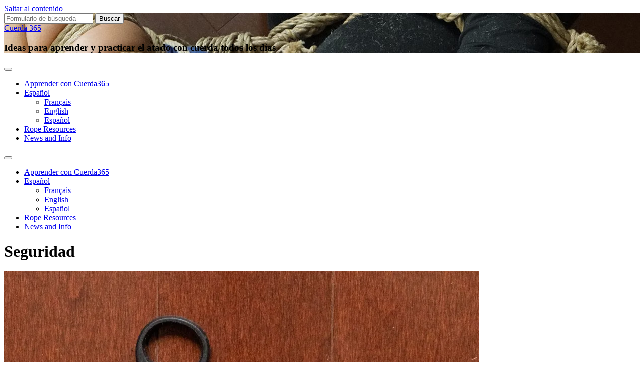

--- FILE ---
content_type: text/html; charset=UTF-8
request_url: https://rope365.com/es/seguridad/
body_size: 22171
content:
<!DOCTYPE html>

<html lang="es-CO">

	<head>
		
		<meta charset="UTF-8">
		<meta name="viewport" content="width=device-width, initial-scale=1.0, maximum-scale=1.0, user-scalable=no" >
						 
		<style id="jetpack-boost-critical-css">@media all{@font-face{font-family:Roboto;font-style:normal;font-weight:300;font-display:swap}@font-face{font-family:Roboto;font-style:normal;font-weight:400;font-display:swap}@font-face{font-family:Roboto;font-style:italic;font-weight:400;font-display:swap}@font-face{font-family:Roboto;font-style:normal;font-weight:700;font-display:swap}@font-face{font-family:Roboto;font-style:italic;font-weight:700;font-display:swap}textarea{-moz-appearance:none;-webkit-appearance:none}figure{margin:0}.post-content img{max-width:100%}textarea{font-family:inherit;-webkit-font-smoothing:antialiased}textarea{width:100%;padding:14px 16px;font-size:.85em;border:none;color:#333;border:2px solid #eee;background:#fdfdfd;border-radius:3px;-webkit-appearance:none}.comment-reply-title #cancel-comment-reply-link{font-size:.9rem;text-transform:uppercase;font-weight:700;margin-left:5px}.comment-form p{margin-top:18px;position:relative}.comment-form label{display:block;font-size:16px;margin-bottom:.5rem}.comment-form textarea{display:block;width:100%;padding:16px 18px;border-radius:3px;background:#f1f1f1;color:#333;border:1px solid #eee;font-family:Roboto,sans-serif;font-size:1em;-webkit-font-smoothing:antialiased;margin:0}.comment-form textarea{height:250px}@media (max-width:400px){.comment-form label{font-size:14px}.comment-form textarea{padding:12px;font-size:.9em}.comment-form textarea{height:150px}}}@media all{@font-face{font-family:Roboto;font-style:normal;font-weight:300;font-display:swap}@font-face{font-family:Roboto;font-style:normal;font-weight:400;font-display:swap}@font-face{font-family:Roboto;font-style:italic;font-weight:400;font-display:swap}@font-face{font-family:Roboto;font-style:normal;font-weight:700;font-display:swap}@font-face{font-family:Roboto;font-style:italic;font-weight:700;font-display:swap}textarea{-moz-appearance:none;-webkit-appearance:none}figure{margin:0}.post-content img{max-width:100%}textarea{font-family:inherit;-webkit-font-smoothing:antialiased}textarea{width:100%;padding:14px 16px;font-size:.85em;border:none;color:#333;border:2px solid #eee;background:#fdfdfd;border-radius:3px;-webkit-appearance:none}.comment-reply-title #cancel-comment-reply-link{font-size:.9rem;text-transform:uppercase;font-weight:700;margin-left:5px}.comment-form p{margin-top:18px;position:relative}.comment-form label{display:block;font-size:16px;margin-bottom:.5rem}.comment-form textarea{display:block;width:100%;padding:16px 18px;border-radius:3px;background:#f1f1f1;color:#333;border:1px solid #eee;font-family:Roboto,sans-serif;font-size:1em;-webkit-font-smoothing:antialiased;margin:0}.comment-form textarea{height:250px}@media (max-width:400px){.comment-form label{font-size:14px}.comment-form textarea{padding:12px;font-size:.9em}.comment-form textarea{height:150px}}}@media all{.foogallery,.foogallery *{box-sizing:border-box}.foogallery{display:block;z-index:1;font-family:-apple-system,system-ui,BlinkMacSystemFont,"Segoe UI",Roboto,"Helvetica Neue",Arial,sans-serif;position:relative;line-height:0;font-size:0;width:100%;max-width:100%}.foogallery .fg-item{display:inline-block;position:relative;background-color:transparent;z-index:2}.foogallery .fg-item-inner{display:block;position:relative;visibility:hidden;overflow:hidden;opacity:0;z-index:3;margin:0;border:solid 0 transparent}.foogallery .fg-thumb{display:block;position:relative;border:none;outline:0;text-decoration:none;z-index:4;box-shadow:none}.foogallery .fg-image-overlay{position:absolute;top:0;right:0;bottom:0;left:0;z-index:8;visibility:hidden;opacity:0}.foogallery .fg-image-wrap{display:block;position:relative}.foogallery .fg-image{display:block;position:relative;border:none;outline:0;text-decoration:none;z-index:5;max-width:100%;height:auto;margin:0;width:auto}.foogallery.fg-dark .fg-item-inner{background-color:#333;color:#fff;border-color:#333}.foogallery.fg-dark .fg-item.fg-idle{background-color:#444;box-shadow:inset 0 0 0 1px #333}.foogallery .fg-image-overlay{background-color:rgba(0,0,0,.6);color:#fff}.foogallery.fg-border-thin .fg-item-inner{border-width:4px}.foogallery.fg-dark.fg-shadow-small .fg-item-inner{box-shadow:0 1px 4px 0 rgba(0,0,0,.5)}.foogallery .fg-loader{position:absolute;top:50%;left:50%;margin-top:-.5em;margin-left:-.5em;width:1em;height:1em;font-size:5px;visibility:hidden;opacity:0}.fg-loading-default .fg-loader{border-radius:50%;text-indent:-9999em;box-shadow:0-2.6em 0 0#828282,1.8em -1.8em 0 0 rgba(130,130,130,.2),2.5em 0 0 0 rgba(130,130,130,.2),1.75em 1.75em 0 0 rgba(130,130,130,.2),0 2.5em 0 0 rgba(130,130,130,.2),-1.8em 1.8em 0 0 rgba(130,130,130,.2),-2.6em 0 0 0 rgba(130,130,130,.5),-1.8em -1.8em 0 0 rgba(130,130,130,.7)}.foogallery .fg-image-overlay:before{content:"";display:block;position:absolute;top:50%;left:50%;transform:translateX(-50%) translateY(-50%);width:32px;height:32px;background-size:32px 32px;background-position:center center;background-repeat:no-repeat;min-width:32px;min-height:32px}.foogallery.fg-hover-plus .fg-image-overlay:before{background-image:url(https://rope365.com/wp-content/plugins/foogallery/extensions/default-templates/shared/img/icons.svg#plus-light)}.fg-masonry *{box-sizing:border-box}.foogallery.fg-masonry{margin:0 auto;text-align:center}.fg-masonry .fg-thumb{display:block}.fg-masonry .fg-column-width{display:inline-block;border:solid 0 transparent}.fg-masonry .fg-column-width,.fg-masonry .fg-gutter-width{position:absolute;height:0;visibility:hidden;opacity:0}.fg-masonry.fg-col3 .fg-item .fg-image{width:100%;height:auto;max-width:100%}.fg-masonry .fg-item{line-height:0;font-size:0;vertical-align:top}.fg-masonry.fg-col3 .fg-item{margin-bottom:1%;width:32.66%}.fg-masonry.fg-col3 .fg-column-width{width:32.66%}.fg-masonry.fg-col3 .fg-gutter-width{width:1%}@media screen and (max-width:480px){.fg-masonry.fg-col3 .fg-item{margin-bottom:1%;width:49.5%}.fg-masonry.fg-col3 .fg-column-width{width:49.5%}.fg-masonry.fg-col3 .fg-gutter-width{width:1%}}@media screen and (max-width:320px){.fg-masonry.fg-col3 .fg-item{margin-bottom:1%;width:100%}.fg-masonry.fg-col3 .fg-column-width{width:100%}.fg-masonry.fg-col3 .fg-gutter-width{width:0}}.foogallery.fg-border-thin .fg-column-width{border-width:4px}.fg-carousel-inner{position:relative;grid-area:inner;display:grid;grid-template-columns:1fr auto 1fr;grid-template-rows:auto;grid-template-areas:"left center right";padding:10px 0;perspective:var(--fg-carousel-perspective);transform:translate3d(0,0,0);transform-style:preserve-3d;backface-visibility:hidden;will-change:contents}.fg-carousel-center{grid-area:center}.fg-carousel-bottom{display:flex;flex-wrap:wrap;align-items:center;justify-content:center;position:relative;grid-area:bottom;font-size:var(--fg-carousel-pagination-size);padding:0;margin-bottom:10px}.fg-carousel-prev{grid-area:prev}.fg-carousel-next{grid-area:next}.foogallery.fg-carousel .fg-item{display:block;opacity:0;visibility:hidden;grid-area:center;transform-origin:center center;transform:translate3d(0,200%,var(--fg-carousel-inverse-perspective));backface-visibility:hidden}@font-face{font-family:Roboto;font-style:normal;font-weight:300;font-display:swap}@font-face{font-family:Roboto;font-style:normal;font-weight:400;font-display:swap}@font-face{font-family:Roboto;font-style:italic;font-weight:400;font-display:swap}@font-face{font-family:Roboto;font-style:normal;font-weight:700;font-display:swap}@font-face{font-family:Roboto;font-style:italic;font-weight:700;font-display:swap}textarea{-moz-appearance:none;-webkit-appearance:none}figure{margin:0}.post-content img{max-width:100%}textarea{font-family:inherit;-webkit-font-smoothing:antialiased}textarea{width:100%;padding:14px 16px;font-size:.85em;border:none;color:#333;border:2px solid #eee;background:#fdfdfd;border-radius:3px;-webkit-appearance:none}.comment-reply-title #cancel-comment-reply-link{font-size:.9rem;text-transform:uppercase;font-weight:700;margin-left:5px}.comment-form p{margin-top:18px;position:relative}.comment-form label{display:block;font-size:16px;margin-bottom:.5rem}.comment-form textarea{display:block;width:100%;padding:16px 18px;border-radius:3px;background:#f1f1f1;color:#333;border:1px solid #eee;font-family:Roboto,sans-serif;font-size:1em;-webkit-font-smoothing:antialiased;margin:0}.comment-form textarea{height:250px}@media (max-width:400px){.comment-form label{font-size:14px}.comment-form textarea{padding:12px;font-size:.9em}.comment-form textarea{height:150px}}}@media all{.foogallery,.foogallery *{box-sizing:border-box}.foogallery{display:block;z-index:1;font-family:-apple-system,system-ui,BlinkMacSystemFont,"Segoe UI",Roboto,"Helvetica Neue",Arial,sans-serif;position:relative;line-height:0;font-size:0;width:100%;max-width:100%}.foogallery .fg-item{display:inline-block;position:relative;background-color:transparent;z-index:2}.foogallery .fg-item-inner{display:block;position:relative;visibility:hidden;overflow:hidden;opacity:0;z-index:3;margin:0;border:solid 0 transparent}.foogallery .fg-thumb{display:block;position:relative;border:none;outline:0;text-decoration:none;z-index:4;box-shadow:none}.foogallery .fg-image-overlay{position:absolute;top:0;right:0;bottom:0;left:0;z-index:8;visibility:hidden;opacity:0}.foogallery .fg-image-wrap{display:block;position:relative}.foogallery .fg-image{display:block;position:relative;border:none;outline:0;text-decoration:none;z-index:5;max-width:100%;height:auto;margin:0;width:auto}.foogallery.fg-dark .fg-item-inner{background-color:#333;color:#fff;border-color:#333}.foogallery.fg-dark .fg-item.fg-idle{background-color:#444;box-shadow:inset 0 0 0 1px #333}.foogallery .fg-image-overlay{background-color:rgba(0,0,0,.6);color:#fff}.foogallery.fg-border-thin .fg-item-inner{border-width:4px}.foogallery.fg-dark.fg-shadow-small .fg-item-inner{box-shadow:0 1px 4px 0 rgba(0,0,0,.5)}.foogallery .fg-loader{position:absolute;top:50%;left:50%;margin-top:-.5em;margin-left:-.5em;width:1em;height:1em;font-size:5px;visibility:hidden;opacity:0}.fg-loading-default .fg-loader{border-radius:50%;text-indent:-9999em;box-shadow:0-2.6em 0 0#828282,1.8em -1.8em 0 0 rgba(130,130,130,.2),2.5em 0 0 0 rgba(130,130,130,.2),1.75em 1.75em 0 0 rgba(130,130,130,.2),0 2.5em 0 0 rgba(130,130,130,.2),-1.8em 1.8em 0 0 rgba(130,130,130,.2),-2.6em 0 0 0 rgba(130,130,130,.5),-1.8em -1.8em 0 0 rgba(130,130,130,.7)}.foogallery .fg-image-overlay:before{content:"";display:block;position:absolute;top:50%;left:50%;transform:translateX(-50%) translateY(-50%);width:32px;height:32px;background-size:32px 32px;background-position:center center;background-repeat:no-repeat;min-width:32px;min-height:32px}.foogallery.fg-hover-plus .fg-image-overlay:before{background-image:url(https://rope365.com/wp-content/plugins/foogallery/extensions/default-templates/shared/img/icons.svg#plus-light)}.fg-masonry *{box-sizing:border-box}.foogallery.fg-masonry{margin:0 auto;text-align:center}.fg-masonry .fg-thumb{display:block}.fg-masonry .fg-column-width{display:inline-block;border:solid 0 transparent}.fg-masonry .fg-column-width,.fg-masonry .fg-gutter-width{position:absolute;height:0;visibility:hidden;opacity:0}.fg-masonry.fg-col3 .fg-item .fg-image{width:100%;height:auto;max-width:100%}.fg-masonry .fg-item{line-height:0;font-size:0;vertical-align:top}.fg-masonry.fg-col3 .fg-item{margin-bottom:1%;width:32.66%}.fg-masonry.fg-col3 .fg-column-width{width:32.66%}.fg-masonry.fg-col3 .fg-gutter-width{width:1%}@media screen and (max-width:480px){.fg-masonry.fg-col3 .fg-item{margin-bottom:1%;width:49.5%}.fg-masonry.fg-col3 .fg-column-width{width:49.5%}.fg-masonry.fg-col3 .fg-gutter-width{width:1%}}@media screen and (max-width:320px){.fg-masonry.fg-col3 .fg-item{margin-bottom:1%;width:100%}.fg-masonry.fg-col3 .fg-column-width{width:100%}.fg-masonry.fg-col3 .fg-gutter-width{width:0}}.foogallery.fg-border-thin .fg-column-width{border-width:4px}.fg-carousel-inner{position:relative;grid-area:inner;display:grid;grid-template-columns:1fr auto 1fr;grid-template-rows:auto;grid-template-areas:"left center right";padding:10px 0;perspective:var(--fg-carousel-perspective);transform:translate3d(0,0,0);transform-style:preserve-3d;backface-visibility:hidden;will-change:contents}.fg-carousel-center{grid-area:center}.fg-carousel-bottom{display:flex;flex-wrap:wrap;align-items:center;justify-content:center;position:relative;grid-area:bottom;font-size:var(--fg-carousel-pagination-size);padding:0;margin-bottom:10px}.fg-carousel-prev{grid-area:prev}.fg-carousel-next{grid-area:next}.foogallery.fg-carousel .fg-item{display:block;opacity:0;visibility:hidden;grid-area:center;transform-origin:center center;transform:translate3d(0,200%,var(--fg-carousel-inverse-perspective));backface-visibility:hidden}@font-face{font-family:Roboto;font-style:normal;font-weight:300;font-display:swap}@font-face{font-family:Roboto;font-style:normal;font-weight:400;font-display:swap}@font-face{font-family:Roboto;font-style:italic;font-weight:400;font-display:swap}@font-face{font-family:Roboto;font-style:normal;font-weight:700;font-display:swap}@font-face{font-family:Roboto;font-style:italic;font-weight:700;font-display:swap}textarea{-moz-appearance:none;-webkit-appearance:none}figure{margin:0}.post-content img{max-width:100%}textarea{font-family:inherit;-webkit-font-smoothing:antialiased}textarea{width:100%;padding:14px 16px;font-size:.85em;border:none;color:#333;border:2px solid #eee;background:#fdfdfd;border-radius:3px;-webkit-appearance:none}.comment-reply-title #cancel-comment-reply-link{font-size:.9rem;text-transform:uppercase;font-weight:700;margin-left:5px}.comment-form p{margin-top:18px;position:relative}.comment-form label{display:block;font-size:16px;margin-bottom:.5rem}.comment-form textarea{display:block;width:100%;padding:16px 18px;border-radius:3px;background:#f1f1f1;color:#333;border:1px solid #eee;font-family:Roboto,sans-serif;font-size:1em;-webkit-font-smoothing:antialiased;margin:0}.comment-form textarea{height:250px}@media (max-width:400px){.comment-form label{font-size:14px}.comment-form textarea{padding:12px;font-size:.9em}.comment-form textarea{height:150px}}}</style><meta name='robots' content='index, follow, max-image-preview:large, max-snippet:-1, max-video-preview:-1' />
<link rel="alternate" href="https://rope365.com/fr/securite/" hreflang="fr" />
<link rel="alternate" href="https://rope365.com/safety/" hreflang="en" />
<link rel="alternate" href="https://rope365.com/es/seguridad/" hreflang="es" />

	<!-- This site is optimized with the Yoast SEO plugin v25.2 - https://yoast.com/wordpress/plugins/seo/ -->
	<title>Seguridad - Cuerda 365</title>
	<link rel="canonical" href="https://rope365.com/es/seguridad/" />
	<meta property="og:locale" content="es_ES" />
	<meta property="og:locale:alternate" content="fr_CA" />
	<meta property="og:locale:alternate" content="en_US" />
	<meta property="og:type" content="article" />
	<meta property="og:title" content="Seguridad - Cuerda 365" />
	<meta property="og:description" content="1 La seguridad ante todo: ¡prepárese!2 Daños nerviosos3 Riesgos de consecuencias graves3.1 Muerte3.2 Caídas3.3 El Orgullo4 Riesgos con alta probabilidad de ocurrencia4.1 Circulación4.2 Marcas de cuerda y quemaduras5 Video References6 More Safety Resources La seguridad ante todo: ¡prepárese! Atar es... Seguir leyendo &rarr;" />
	<meta property="og:url" content="https://rope365.com/es/seguridad/" />
	<meta property="og:site_name" content="Cuerda 365" />
	<meta property="article:publisher" content="https://www.facebook.com/ebimcknotty" />
	<meta property="article:modified_time" content="2025-06-02T06:55:18+00:00" />
	<meta property="og:image" content="https://rope365.com/wp-content/uploads/2020/04/SafetyBanner.jpg" />
	<meta property="og:image:width" content="1400" />
	<meta property="og:image:height" content="788" />
	<meta property="og:image:type" content="image/jpeg" />
	<meta name="twitter:card" content="summary_large_image" />
	<meta name="twitter:site" content="@EbiMcKnotty" />
	<meta name="twitter:label1" content="Tiempo de lectura" />
	<meta name="twitter:data1" content="9 minutos" />
	<script type="application/ld+json" class="yoast-schema-graph">{"@context":"https://schema.org","@graph":[{"@type":"WebPage","@id":"https://rope365.com/es/seguridad/","url":"https://rope365.com/es/seguridad/","name":"Seguridad - Cuerda 365","isPartOf":{"@id":"https://rope365.com/es/bienvenido-a-rope365/#website"},"primaryImageOfPage":{"@id":"https://rope365.com/es/seguridad/#primaryimage"},"image":{"@id":"https://rope365.com/es/seguridad/#primaryimage"},"thumbnailUrl":"https://i0.wp.com/rope365.com/wp-content/uploads/2020/04/SafetyBanner.jpg?fit=1400%2C788&ssl=1","datePublished":"2023-07-03T01:12:09+00:00","dateModified":"2025-06-02T06:55:18+00:00","breadcrumb":{"@id":"https://rope365.com/es/seguridad/#breadcrumb"},"inLanguage":"es-CO","potentialAction":[{"@type":"ReadAction","target":["https://rope365.com/es/seguridad/"]}]},{"@type":"ImageObject","inLanguage":"es-CO","@id":"https://rope365.com/es/seguridad/#primaryimage","url":"https://i0.wp.com/rope365.com/wp-content/uploads/2020/04/SafetyBanner.jpg?fit=1400%2C788&ssl=1","contentUrl":"https://i0.wp.com/rope365.com/wp-content/uploads/2020/04/SafetyBanner.jpg?fit=1400%2C788&ssl=1","width":1400,"height":788},{"@type":"BreadcrumbList","@id":"https://rope365.com/es/seguridad/#breadcrumb","itemListElement":[{"@type":"ListItem","position":1,"name":"Home","item":"https://rope365.com/es/bienvenido-a-rope365/"},{"@type":"ListItem","position":2,"name":"Seguridad"}]},{"@type":"WebSite","@id":"https://rope365.com/es/bienvenido-a-rope365/#website","url":"https://rope365.com/es/bienvenido-a-rope365/","name":"Rope 365","description":"Ideas para aprender y practicar el atado con cuerda todos los días","publisher":{"@id":"https://rope365.com/es/bienvenido-a-rope365/#organization"},"potentialAction":[{"@type":"SearchAction","target":{"@type":"EntryPoint","urlTemplate":"https://rope365.com/es/bienvenido-a-rope365/?s={search_term_string}"},"query-input":{"@type":"PropertyValueSpecification","valueRequired":true,"valueName":"search_term_string"}}],"inLanguage":"es-CO"},{"@type":"Organization","@id":"https://rope365.com/es/bienvenido-a-rope365/#organization","name":"Rope365","url":"https://rope365.com/es/bienvenido-a-rope365/","logo":{"@type":"ImageObject","inLanguage":"es-CO","@id":"https://rope365.com/es/bienvenido-a-rope365/#/schema/logo/image/","url":"https://i0.wp.com/rope365.com/wp-content/uploads/2023/07/Watermark.png?fit=150%2C150&ssl=1","contentUrl":"https://i0.wp.com/rope365.com/wp-content/uploads/2023/07/Watermark.png?fit=150%2C150&ssl=1","width":150,"height":150,"caption":"Rope365"},"image":{"@id":"https://rope365.com/es/bienvenido-a-rope365/#/schema/logo/image/"},"sameAs":["https://www.facebook.com/ebimcknotty","https://x.com/EbiMcKnotty","https://www.instagram.com/ebimcknotty/","https://www.patreon.com/Rope365"]}]}</script>
	<!-- / Yoast SEO plugin. -->


<link rel='dns-prefetch' href='//stats.wp.com' />
<link rel='preconnect' href='//i0.wp.com' />
<link rel="alternate" type="application/rss+xml" title="Cuerda 365 &raquo; Feed" href="https://rope365.com/es/feed/" />
<link rel="alternate" type="application/rss+xml" title="Cuerda 365 &raquo; RSS de los comentarios" href="https://rope365.com/es/comments/feed/" />
<link rel="alternate" type="application/rss+xml" title="Cuerda 365 &raquo; Seguridad RSS de los comentarios" href="https://rope365.com/es/seguridad/feed/" />
<link rel="alternate" title="oEmbed (JSON)" type="application/json+oembed" href="https://rope365.com/wp-json/oembed/1.0/embed?url=https%3A%2F%2Frope365.com%2Fes%2Fseguridad%2F" />
<link rel="alternate" title="oEmbed (XML)" type="text/xml+oembed" href="https://rope365.com/wp-json/oembed/1.0/embed?url=https%3A%2F%2Frope365.com%2Fes%2Fseguridad%2F&#038;format=xml" />
<noscript><link rel='stylesheet' id='all-css-e482aa8f8087f5403903a15e288afcf5' href='http://rope365.com/wp-content/boost-cache/static/a0dfda1e0f.min.css' type='text/css' media='all' /></noscript><link rel='stylesheet' id='all-css-e482aa8f8087f5403903a15e288afcf5' href='http://rope365.com/wp-content/boost-cache/static/a0dfda1e0f.min.css' type='text/css' media="not all" data-media="all" onload="this.media=this.dataset.media; delete this.dataset.media; this.removeAttribute( 'onload' );" />
<style id='wp-img-auto-sizes-contain-inline-css'>
img:is([sizes=auto i],[sizes^="auto," i]){contain-intrinsic-size:3000px 1500px}
/*# sourceURL=wp-img-auto-sizes-contain-inline-css */
</style>
<style id='wp-emoji-styles-inline-css'>

	img.wp-smiley, img.emoji {
		display: inline !important;
		border: none !important;
		box-shadow: none !important;
		height: 1em !important;
		width: 1em !important;
		margin: 0 0.07em !important;
		vertical-align: -0.1em !important;
		background: none !important;
		padding: 0 !important;
	}
/*# sourceURL=wp-emoji-styles-inline-css */
</style>
<style id='wp-block-library-inline-css'>
:root{--wp-block-synced-color:#7a00df;--wp-block-synced-color--rgb:122,0,223;--wp-bound-block-color:var(--wp-block-synced-color);--wp-editor-canvas-background:#ddd;--wp-admin-theme-color:#007cba;--wp-admin-theme-color--rgb:0,124,186;--wp-admin-theme-color-darker-10:#006ba1;--wp-admin-theme-color-darker-10--rgb:0,107,160.5;--wp-admin-theme-color-darker-20:#005a87;--wp-admin-theme-color-darker-20--rgb:0,90,135;--wp-admin-border-width-focus:2px}@media (min-resolution:192dpi){:root{--wp-admin-border-width-focus:1.5px}}.wp-element-button{cursor:pointer}:root .has-very-light-gray-background-color{background-color:#eee}:root .has-very-dark-gray-background-color{background-color:#313131}:root .has-very-light-gray-color{color:#eee}:root .has-very-dark-gray-color{color:#313131}:root .has-vivid-green-cyan-to-vivid-cyan-blue-gradient-background{background:linear-gradient(135deg,#00d084,#0693e3)}:root .has-purple-crush-gradient-background{background:linear-gradient(135deg,#34e2e4,#4721fb 50%,#ab1dfe)}:root .has-hazy-dawn-gradient-background{background:linear-gradient(135deg,#faaca8,#dad0ec)}:root .has-subdued-olive-gradient-background{background:linear-gradient(135deg,#fafae1,#67a671)}:root .has-atomic-cream-gradient-background{background:linear-gradient(135deg,#fdd79a,#004a59)}:root .has-nightshade-gradient-background{background:linear-gradient(135deg,#330968,#31cdcf)}:root .has-midnight-gradient-background{background:linear-gradient(135deg,#020381,#2874fc)}:root{--wp--preset--font-size--normal:16px;--wp--preset--font-size--huge:42px}.has-regular-font-size{font-size:1em}.has-larger-font-size{font-size:2.625em}.has-normal-font-size{font-size:var(--wp--preset--font-size--normal)}.has-huge-font-size{font-size:var(--wp--preset--font-size--huge)}.has-text-align-center{text-align:center}.has-text-align-left{text-align:left}.has-text-align-right{text-align:right}.has-fit-text{white-space:nowrap!important}#end-resizable-editor-section{display:none}.aligncenter{clear:both}.items-justified-left{justify-content:flex-start}.items-justified-center{justify-content:center}.items-justified-right{justify-content:flex-end}.items-justified-space-between{justify-content:space-between}.screen-reader-text{border:0;clip-path:inset(50%);height:1px;margin:-1px;overflow:hidden;padding:0;position:absolute;width:1px;word-wrap:normal!important}.screen-reader-text:focus{background-color:#ddd;clip-path:none;color:#444;display:block;font-size:1em;height:auto;left:5px;line-height:normal;padding:15px 23px 14px;text-decoration:none;top:5px;width:auto;z-index:100000}html :where(.has-border-color){border-style:solid}html :where([style*=border-top-color]){border-top-style:solid}html :where([style*=border-right-color]){border-right-style:solid}html :where([style*=border-bottom-color]){border-bottom-style:solid}html :where([style*=border-left-color]){border-left-style:solid}html :where([style*=border-width]){border-style:solid}html :where([style*=border-top-width]){border-top-style:solid}html :where([style*=border-right-width]){border-right-style:solid}html :where([style*=border-bottom-width]){border-bottom-style:solid}html :where([style*=border-left-width]){border-left-style:solid}html :where(img[class*=wp-image-]){height:auto;max-width:100%}:where(figure){margin:0 0 1em}html :where(.is-position-sticky){--wp-admin--admin-bar--position-offset:var(--wp-admin--admin-bar--height,0px)}@media screen and (max-width:600px){html :where(.is-position-sticky){--wp-admin--admin-bar--position-offset:0px}}

/*# sourceURL=wp-block-library-inline-css */
</style><style id='global-styles-inline-css'>
:root{--wp--preset--aspect-ratio--square: 1;--wp--preset--aspect-ratio--4-3: 4/3;--wp--preset--aspect-ratio--3-4: 3/4;--wp--preset--aspect-ratio--3-2: 3/2;--wp--preset--aspect-ratio--2-3: 2/3;--wp--preset--aspect-ratio--16-9: 16/9;--wp--preset--aspect-ratio--9-16: 9/16;--wp--preset--color--black: #222;--wp--preset--color--cyan-bluish-gray: #abb8c3;--wp--preset--color--white: #fff;--wp--preset--color--pale-pink: #f78da7;--wp--preset--color--vivid-red: #cf2e2e;--wp--preset--color--luminous-vivid-orange: #ff6900;--wp--preset--color--luminous-vivid-amber: #fcb900;--wp--preset--color--light-green-cyan: #7bdcb5;--wp--preset--color--vivid-green-cyan: #00d084;--wp--preset--color--pale-cyan-blue: #8ed1fc;--wp--preset--color--vivid-cyan-blue: #0693e3;--wp--preset--color--vivid-purple: #9b51e0;--wp--preset--color--accent: #13C4A5;--wp--preset--color--dark-gray: #444;--wp--preset--color--medium-gray: #666;--wp--preset--color--light-gray: #888;--wp--preset--gradient--vivid-cyan-blue-to-vivid-purple: linear-gradient(135deg,rgb(6,147,227) 0%,rgb(155,81,224) 100%);--wp--preset--gradient--light-green-cyan-to-vivid-green-cyan: linear-gradient(135deg,rgb(122,220,180) 0%,rgb(0,208,130) 100%);--wp--preset--gradient--luminous-vivid-amber-to-luminous-vivid-orange: linear-gradient(135deg,rgb(252,185,0) 0%,rgb(255,105,0) 100%);--wp--preset--gradient--luminous-vivid-orange-to-vivid-red: linear-gradient(135deg,rgb(255,105,0) 0%,rgb(207,46,46) 100%);--wp--preset--gradient--very-light-gray-to-cyan-bluish-gray: linear-gradient(135deg,rgb(238,238,238) 0%,rgb(169,184,195) 100%);--wp--preset--gradient--cool-to-warm-spectrum: linear-gradient(135deg,rgb(74,234,220) 0%,rgb(151,120,209) 20%,rgb(207,42,186) 40%,rgb(238,44,130) 60%,rgb(251,105,98) 80%,rgb(254,248,76) 100%);--wp--preset--gradient--blush-light-purple: linear-gradient(135deg,rgb(255,206,236) 0%,rgb(152,150,240) 100%);--wp--preset--gradient--blush-bordeaux: linear-gradient(135deg,rgb(254,205,165) 0%,rgb(254,45,45) 50%,rgb(107,0,62) 100%);--wp--preset--gradient--luminous-dusk: linear-gradient(135deg,rgb(255,203,112) 0%,rgb(199,81,192) 50%,rgb(65,88,208) 100%);--wp--preset--gradient--pale-ocean: linear-gradient(135deg,rgb(255,245,203) 0%,rgb(182,227,212) 50%,rgb(51,167,181) 100%);--wp--preset--gradient--electric-grass: linear-gradient(135deg,rgb(202,248,128) 0%,rgb(113,206,126) 100%);--wp--preset--gradient--midnight: linear-gradient(135deg,rgb(2,3,129) 0%,rgb(40,116,252) 100%);--wp--preset--font-size--small: 16px;--wp--preset--font-size--medium: 20px;--wp--preset--font-size--large: 24px;--wp--preset--font-size--x-large: 42px;--wp--preset--font-size--regular: 18px;--wp--preset--font-size--larger: 32px;--wp--preset--spacing--20: 0.44rem;--wp--preset--spacing--30: 0.67rem;--wp--preset--spacing--40: 1rem;--wp--preset--spacing--50: 1.5rem;--wp--preset--spacing--60: 2.25rem;--wp--preset--spacing--70: 3.38rem;--wp--preset--spacing--80: 5.06rem;--wp--preset--shadow--natural: 6px 6px 9px rgba(0, 0, 0, 0.2);--wp--preset--shadow--deep: 12px 12px 50px rgba(0, 0, 0, 0.4);--wp--preset--shadow--sharp: 6px 6px 0px rgba(0, 0, 0, 0.2);--wp--preset--shadow--outlined: 6px 6px 0px -3px rgb(255, 255, 255), 6px 6px rgb(0, 0, 0);--wp--preset--shadow--crisp: 6px 6px 0px rgb(0, 0, 0);}:where(.is-layout-flex){gap: 0.5em;}:where(.is-layout-grid){gap: 0.5em;}body .is-layout-flex{display: flex;}.is-layout-flex{flex-wrap: wrap;align-items: center;}.is-layout-flex > :is(*, div){margin: 0;}body .is-layout-grid{display: grid;}.is-layout-grid > :is(*, div){margin: 0;}:where(.wp-block-columns.is-layout-flex){gap: 2em;}:where(.wp-block-columns.is-layout-grid){gap: 2em;}:where(.wp-block-post-template.is-layout-flex){gap: 1.25em;}:where(.wp-block-post-template.is-layout-grid){gap: 1.25em;}.has-black-color{color: var(--wp--preset--color--black) !important;}.has-cyan-bluish-gray-color{color: var(--wp--preset--color--cyan-bluish-gray) !important;}.has-white-color{color: var(--wp--preset--color--white) !important;}.has-pale-pink-color{color: var(--wp--preset--color--pale-pink) !important;}.has-vivid-red-color{color: var(--wp--preset--color--vivid-red) !important;}.has-luminous-vivid-orange-color{color: var(--wp--preset--color--luminous-vivid-orange) !important;}.has-luminous-vivid-amber-color{color: var(--wp--preset--color--luminous-vivid-amber) !important;}.has-light-green-cyan-color{color: var(--wp--preset--color--light-green-cyan) !important;}.has-vivid-green-cyan-color{color: var(--wp--preset--color--vivid-green-cyan) !important;}.has-pale-cyan-blue-color{color: var(--wp--preset--color--pale-cyan-blue) !important;}.has-vivid-cyan-blue-color{color: var(--wp--preset--color--vivid-cyan-blue) !important;}.has-vivid-purple-color{color: var(--wp--preset--color--vivid-purple) !important;}.has-black-background-color{background-color: var(--wp--preset--color--black) !important;}.has-cyan-bluish-gray-background-color{background-color: var(--wp--preset--color--cyan-bluish-gray) !important;}.has-white-background-color{background-color: var(--wp--preset--color--white) !important;}.has-pale-pink-background-color{background-color: var(--wp--preset--color--pale-pink) !important;}.has-vivid-red-background-color{background-color: var(--wp--preset--color--vivid-red) !important;}.has-luminous-vivid-orange-background-color{background-color: var(--wp--preset--color--luminous-vivid-orange) !important;}.has-luminous-vivid-amber-background-color{background-color: var(--wp--preset--color--luminous-vivid-amber) !important;}.has-light-green-cyan-background-color{background-color: var(--wp--preset--color--light-green-cyan) !important;}.has-vivid-green-cyan-background-color{background-color: var(--wp--preset--color--vivid-green-cyan) !important;}.has-pale-cyan-blue-background-color{background-color: var(--wp--preset--color--pale-cyan-blue) !important;}.has-vivid-cyan-blue-background-color{background-color: var(--wp--preset--color--vivid-cyan-blue) !important;}.has-vivid-purple-background-color{background-color: var(--wp--preset--color--vivid-purple) !important;}.has-black-border-color{border-color: var(--wp--preset--color--black) !important;}.has-cyan-bluish-gray-border-color{border-color: var(--wp--preset--color--cyan-bluish-gray) !important;}.has-white-border-color{border-color: var(--wp--preset--color--white) !important;}.has-pale-pink-border-color{border-color: var(--wp--preset--color--pale-pink) !important;}.has-vivid-red-border-color{border-color: var(--wp--preset--color--vivid-red) !important;}.has-luminous-vivid-orange-border-color{border-color: var(--wp--preset--color--luminous-vivid-orange) !important;}.has-luminous-vivid-amber-border-color{border-color: var(--wp--preset--color--luminous-vivid-amber) !important;}.has-light-green-cyan-border-color{border-color: var(--wp--preset--color--light-green-cyan) !important;}.has-vivid-green-cyan-border-color{border-color: var(--wp--preset--color--vivid-green-cyan) !important;}.has-pale-cyan-blue-border-color{border-color: var(--wp--preset--color--pale-cyan-blue) !important;}.has-vivid-cyan-blue-border-color{border-color: var(--wp--preset--color--vivid-cyan-blue) !important;}.has-vivid-purple-border-color{border-color: var(--wp--preset--color--vivid-purple) !important;}.has-vivid-cyan-blue-to-vivid-purple-gradient-background{background: var(--wp--preset--gradient--vivid-cyan-blue-to-vivid-purple) !important;}.has-light-green-cyan-to-vivid-green-cyan-gradient-background{background: var(--wp--preset--gradient--light-green-cyan-to-vivid-green-cyan) !important;}.has-luminous-vivid-amber-to-luminous-vivid-orange-gradient-background{background: var(--wp--preset--gradient--luminous-vivid-amber-to-luminous-vivid-orange) !important;}.has-luminous-vivid-orange-to-vivid-red-gradient-background{background: var(--wp--preset--gradient--luminous-vivid-orange-to-vivid-red) !important;}.has-very-light-gray-to-cyan-bluish-gray-gradient-background{background: var(--wp--preset--gradient--very-light-gray-to-cyan-bluish-gray) !important;}.has-cool-to-warm-spectrum-gradient-background{background: var(--wp--preset--gradient--cool-to-warm-spectrum) !important;}.has-blush-light-purple-gradient-background{background: var(--wp--preset--gradient--blush-light-purple) !important;}.has-blush-bordeaux-gradient-background{background: var(--wp--preset--gradient--blush-bordeaux) !important;}.has-luminous-dusk-gradient-background{background: var(--wp--preset--gradient--luminous-dusk) !important;}.has-pale-ocean-gradient-background{background: var(--wp--preset--gradient--pale-ocean) !important;}.has-electric-grass-gradient-background{background: var(--wp--preset--gradient--electric-grass) !important;}.has-midnight-gradient-background{background: var(--wp--preset--gradient--midnight) !important;}.has-small-font-size{font-size: var(--wp--preset--font-size--small) !important;}.has-medium-font-size{font-size: var(--wp--preset--font-size--medium) !important;}.has-large-font-size{font-size: var(--wp--preset--font-size--large) !important;}.has-x-large-font-size{font-size: var(--wp--preset--font-size--x-large) !important;}
/*# sourceURL=global-styles-inline-css */
</style>

<style id='classic-theme-styles-inline-css'>
/*! This file is auto-generated */
.wp-block-button__link{color:#fff;background-color:#32373c;border-radius:9999px;box-shadow:none;text-decoration:none;padding:calc(.667em + 2px) calc(1.333em + 2px);font-size:1.125em}.wp-block-file__button{background:#32373c;color:#fff;text-decoration:none}
/*# sourceURL=/wp-includes/css/classic-themes.min.css */
</style>
<script type="text/javascript" src="http://rope365.com/wp-includes/js/jquery/jquery.min.js?ver=3.7.1" id="jquery-core-js"></script>
<script type="text/javascript" src="http://rope365.com/wp-includes/js/jquery/jquery-migrate.min.js?ver=3.4.1" id="jquery-migrate-js"></script>
<script type="text/javascript" src="http://rope365.com/wp-includes/js/imagesloaded.min.js?ver=5.0.0" id="imagesloaded-js"></script>
<script type="text/javascript" src="http://rope365.com/wp-includes/js/masonry.min.js?ver=4.2.2" id="masonry-js"></script>
<script type="text/javascript" src="http://rope365.com/wp-content/themes/baskerville/assets/js/jquery.flexslider-min.js?ver=2.7.2" id="baskerville_flexslider-js"></script>
<script type="text/javascript" src="http://rope365.com/wp-content/themes/baskerville/assets/js/global.js?ver=2.3.1" id="baskerville_global-js"></script>
<script type="text/javascript" id="foobox-free-min-js-before">
/* <![CDATA[ */
/* Run FooBox FREE (v2.7.34) */
var FOOBOX = window.FOOBOX = {
	ready: true,
	disableOthers: false,
	o: {wordpress: { enabled: true }, hideScrollbars:false, closeOnOverlayClick:false, showCount:false, captions: { dataTitle: ["captionTitle","title"], dataDesc: ["captionDesc","description"] }, rel: '', excludes:'.fbx-link,.nofoobox,.nolightbox,a[href*="pinterest.com/pin/create/button/"]', affiliate : { enabled: false }, error: "Could not load the item"},
	selectors: [
		".foogallery-container.foogallery-lightbox-foobox", ".foogallery-container.foogallery-lightbox-foobox-free", ".foobox"
	],
	pre: function( $ ){
		// Custom JavaScript (Pre)
		
	},
	post: function( $ ){
		// Custom JavaScript (Post)
		
		// Custom Captions Code
		
	},
	custom: function( $ ){
		// Custom Extra JS
		
	}
};
//# sourceURL=foobox-free-min-js-before
/* ]]> */
</script>
<script type="text/javascript" src="http://rope365.com/wp-content/plugins/foobox-image-lightbox/free/js/foobox.free.min.js?ver=2.7.34" id="foobox-free-min-js"></script>
<link rel="https://api.w.org/" href="https://rope365.com/wp-json/" /><link rel="alternate" title="JSON" type="application/json" href="https://rope365.com/wp-json/wp/v2/pages/7166" /><link rel="EditURI" type="application/rsd+xml" title="RSD" href="https://rope365.com/xmlrpc.php?rsd" />
<meta name="generator" content="WordPress 6.9" />
<link rel='shortlink' href='https://rope365.com/?p=7166' />
	<style>img#wpstats{display:none}</style>
				<style type="text/css" id="wp-custom-css">
			body a:hover {
    color: #71485b;
}
.rightfloatimage {
	float: right; 
	width: 40%;
	clear: both;
	padding-left: 3px;
}

.leftfloatimage {
	float: left; 
	width: 40%;
	clear: both;
}

.clearfix:after {
	 content: "."; 
   visibility: hidden; 
   display: block; 
   height: 0; 
   clear: both;
}

.summary-img {
 float: left;    
 //padding: 5px 15px 5px 0px;
	margin: 5px 10px 5px 0px;
	//margin-right: 20px;
 position: relative;	
 //z-index: 99;
 width: 40%;

}

.summary-ref
{
	padding-top: 0.5em;
	//max-width: 60%;
	//max-width: max(100%-200px, 40%+200px);
	//display: inline;
}

.post-content table .summary-ref {
	position: relative;
	//display: inline-flex;
	display: inline-block;
	margin-top: 0em;
}

.post-content table .summary-ref li {
	margin-top: 0em;
}

.nextpagebutton {
	background-color: #384d9d;   color: #ffffff;
}

.nextpagebutton:hover {
    color: #ffffff;
}

.contributorblock h3, .contributorblock h4{ 
	margin-top: 0.2em;
}

.contributorblock {
	background-color: #adb7db;
	padding-left: 0.2em;
	padding-right: 0.2em;
	padding-bottom: 0.2em;
	border: all 1px;
	border-style: double;
}

.post-content table td{
	vertical-align: top;
	padding-top: 0.7em;
 
}


/*.post-content table li
{
	//vertical-align: top;
	//position: static;
	font-size: 1em;
	line-height: 110%;
	//margin-left: 0.2em;
}*/

.post-content table p,
.post-content table ul,
.post-content table li
{
	// vertical-align: top;
	 position: static;
	font-size: 1em;
	line-height: 110%;
	//margin-left: 0.2em;
}

/*.post-content table li
{
	vertical-align: bottom;
	position: static;
	font-size: 1em;
	line-height: 110%;
	//margin-left: 0.2em;
}*/

.post-content table p {
	padding-top: 0em;
	margin-top: 0em;
	margin-bottom: 0.5em;
		//margin-left: -0.5em;
 // vertical-align: top;
}

.post-content table ul {
	margin-top: 0.5em;
	margin-bottom: 0.5em;
	position:center;
	//margin-left: -0.5em;
	//padding-left: -0.5em;
	//display:inline-block;
}

.post-content table li {
	margin-top: 0.1em;
	margin-bottom: 0.2em;
	//list-style-position:outside;
	

}

.post-content p {
	line-height: 1.5em;
	margin-bottom: .8em;
}

.post-content li
 {
	line-height: 1.3em;
	font-size: 1em;
	margin-top: 0.2em;
	margin-bottom: 0.2em;
}		</style>
			
	</head>
	
	<body class="wp-singular page-template-default page page-id-7166 wp-theme-baskerville has-featured-image single single-post">

		
		<a class="skip-link button" href="#site-content">Saltar al contenido</a>
	
		<div class="header section small-padding bg-dark bg-image" style="background-image: url( http://rope365.com/wp-content/uploads/2020/04/cropped-header3.jpg );">
		
			<div class="cover"></div>
			
			<div class="header-search-block bg-graphite hidden">
				<form role="search"  method="get" class="searchform" action="https://rope365.com/es/">
	<label for="search-form-696ee7c8c657c">
		<span class="screen-reader-text">Buscar por:</span>
		<input type="search" id="search-form-696ee7c8c657c" class="search-field" placeholder="Formulario de búsqueda" value="" name="s" />
	</label>
	<input type="submit" class="searchsubmit" value="Buscar" />
</form>
			</div><!-- .header-search-block -->
					
			<div class="header-inner section-inner">
			
				
					<div class="blog-title">
						<a href="https://rope365.com/es/bienvenido-a-rope365" rel="home">Cuerda 365</a>
					</div>
				
											<h3 class="blog-description">Ideas para aprender y practicar el atado con cuerda todos los días</h3>
									
											
			</div><!-- .header-inner -->
						
		</div><!-- .header -->
		
		<div class="navigation section no-padding bg-dark">
		
			<div class="navigation-inner section-inner">
			
				<button class="nav-toggle toggle fleft hidden">
					
					<div class="bar"></div>
					<div class="bar"></div>
					<div class="bar"></div>
					
				</button>
						
				<ul class="main-menu">
				
					<li id="menu-item-7171" class="menu-item menu-item-type-post_type menu-item-object-page menu-item-home menu-item-7171"><a href="https://rope365.com/es/bienvenido-a-rope365/">Apprender con Cuerda365</a></li>
<li id="menu-item-7181" class="pll-parent-menu-item menu-item menu-item-type-custom menu-item-object-custom current-menu-parent menu-item-has-children has-children menu-item-7181"><a href="#pll_switcher">Español</a>
<ul class="sub-menu">
	<li id="menu-item-7181-fr" class="lang-item lang-item-6 lang-item-fr lang-item-first menu-item menu-item-type-custom menu-item-object-custom menu-item-7181-fr"><a href="https://rope365.com/fr/securite/" hreflang="fr-CA" lang="fr-CA">Français</a></li>
	<li id="menu-item-7181-en" class="lang-item lang-item-9 lang-item-en menu-item menu-item-type-custom menu-item-object-custom menu-item-7181-en"><a href="https://rope365.com/safety/" hreflang="en-CA" lang="en-CA">English</a></li>
	<li id="menu-item-7181-es" class="lang-item lang-item-30 lang-item-es current-lang menu-item menu-item-type-custom menu-item-object-custom menu-item-7181-es"><a href="https://rope365.com/es/seguridad/" hreflang="es-CO" lang="es-CO">Español</a></li>
</ul>
</li>
<li id="menu-item-7173" class="menu-item menu-item-type-post_type menu-item-object-page menu-item-7173"><a href="https://rope365.com/rope-resources/">Rope Resources</a></li>
<li id="menu-item-7175" class="menu-item menu-item-type-post_type menu-item-object-page menu-item-7175"><a href="https://rope365.com/about/">News and Info</a></li>
											
				</ul><!-- .main-menu -->
				 
				<button class="search-toggle toggle fright">
					<span class="screen-reader-text">Alternar el campo de búsqueda</span>
				</button>
				 
				<div class="clear"></div>
				 
			</div><!-- .navigation-inner -->
			
		</div><!-- .navigation -->
		
		<div class="mobile-navigation section bg-graphite no-padding hidden">
					
			<ul class="mobile-menu">
			
				<li class="menu-item menu-item-type-post_type menu-item-object-page menu-item-home menu-item-7171"><a href="https://rope365.com/es/bienvenido-a-rope365/">Apprender con Cuerda365</a></li>
<li class="pll-parent-menu-item menu-item menu-item-type-custom menu-item-object-custom current-menu-parent menu-item-has-children has-children menu-item-7181"><a href="#pll_switcher">Español</a>
<ul class="sub-menu">
	<li class="lang-item lang-item-6 lang-item-fr lang-item-first menu-item menu-item-type-custom menu-item-object-custom menu-item-7181-fr"><a href="https://rope365.com/fr/securite/" hreflang="fr-CA" lang="fr-CA">Français</a></li>
	<li class="lang-item lang-item-9 lang-item-en menu-item menu-item-type-custom menu-item-object-custom menu-item-7181-en"><a href="https://rope365.com/safety/" hreflang="en-CA" lang="en-CA">English</a></li>
	<li class="lang-item lang-item-30 lang-item-es current-lang menu-item menu-item-type-custom menu-item-object-custom menu-item-7181-es"><a href="https://rope365.com/es/seguridad/" hreflang="es-CO" lang="es-CO">Español</a></li>
</ul>
</li>
<li class="menu-item menu-item-type-post_type menu-item-object-page menu-item-7173"><a href="https://rope365.com/rope-resources/">Rope Resources</a></li>
<li class="menu-item menu-item-type-post_type menu-item-object-page menu-item-7175"><a href="https://rope365.com/about/">News and Info</a></li>
										
			 </ul><!-- .main-menu -->
		
		</div><!-- .mobile-navigation -->
<div class="wrapper section medium-padding" id="site-content">
										
	<div class="section-inner">
	
		<div class="content fleft">
	
					
				<div class="post">
				
					<div class="post-header">
												
					    <h1 class="post-title">Seguridad</h1>					    				    
				    </div><!-- .post-header -->
				
											
						<div class="featured-media">
						
							<a href="https://rope365.com/es/seguridad/" rel="bookmark">
							
								<img width="945" height="532" src="https://i0.wp.com/rope365.com/wp-content/uploads/2020/04/SafetyBanner.jpg?fit=945%2C532&amp;ssl=1" class="attachment-post-image size-post-image wp-post-image" alt="" decoding="async" fetchpriority="high" srcset="https://i0.wp.com/rope365.com/wp-content/uploads/2020/04/SafetyBanner.jpg?w=1400&amp;ssl=1 1400w, https://i0.wp.com/rope365.com/wp-content/uploads/2020/04/SafetyBanner.jpg?resize=300%2C169&amp;ssl=1 300w, https://i0.wp.com/rope365.com/wp-content/uploads/2020/04/SafetyBanner.jpg?resize=1024%2C576&amp;ssl=1 1024w, https://i0.wp.com/rope365.com/wp-content/uploads/2020/04/SafetyBanner.jpg?resize=768%2C432&amp;ssl=1 768w, https://i0.wp.com/rope365.com/wp-content/uploads/2020/04/SafetyBanner.jpg?resize=600%2C338&amp;ssl=1 600w, https://i0.wp.com/rope365.com/wp-content/uploads/2020/04/SafetyBanner.jpg?resize=945%2C532&amp;ssl=1 945w" sizes="(max-width: 945px) 100vw, 945px" data-attachment-id="3115" data-permalink="https://rope365.com/safety/safetybanner/" data-orig-file="https://i0.wp.com/rope365.com/wp-content/uploads/2020/04/SafetyBanner.jpg?fit=1400%2C788&amp;ssl=1" data-orig-size="1400,788" data-comments-opened="1" data-image-meta="{&quot;aperture&quot;:&quot;0&quot;,&quot;credit&quot;:&quot;&quot;,&quot;camera&quot;:&quot;&quot;,&quot;caption&quot;:&quot;&quot;,&quot;created_timestamp&quot;:&quot;0&quot;,&quot;copyright&quot;:&quot;&quot;,&quot;focal_length&quot;:&quot;0&quot;,&quot;iso&quot;:&quot;0&quot;,&quot;shutter_speed&quot;:&quot;0&quot;,&quot;title&quot;:&quot;&quot;,&quot;orientation&quot;:&quot;1&quot;}" data-image-title="SafetyBanner" data-image-description="" data-image-caption="" data-medium-file="https://i0.wp.com/rope365.com/wp-content/uploads/2020/04/SafetyBanner.jpg?fit=300%2C169&amp;ssl=1" data-large-file="https://i0.wp.com/rope365.com/wp-content/uploads/2020/04/SafetyBanner.jpg?fit=676%2C380&amp;ssl=1" />								
							</a>
									
						</div><!-- .featured-media -->
							
									   				        			        		                
					<div class="post-content">
								                                        
						<div id="toc_container" class="no_bullets"><ul class="toc_list"><li><a href="#La_seguridad_ante_todo_preparese"><span class="toc_number toc_depth_1">1</span> La seguridad ante todo: ¡prepárese!</a></li><li><a href="#Danos_nerviosos"><span class="toc_number toc_depth_1">2</span> Daños nerviosos</a></li><li><a href="#Riesgos_de_consecuencias_graves"><span class="toc_number toc_depth_1">3</span> Riesgos de consecuencias graves</a><ul><li><a href="#Muerte"><span class="toc_number toc_depth_2">3.1</span> Muerte</a></li><li><a href="#Caidas"><span class="toc_number toc_depth_2">3.2</span> Caídas</a></li><li><a href="#El_Orgullo"><span class="toc_number toc_depth_2">3.3</span> El Orgullo</a></li></ul></li><li><a href="#Riesgos_con_alta_probabilidad_de_ocurrencia"><span class="toc_number toc_depth_1">4</span> Riesgos con alta probabilidad de ocurrencia</a><ul><li><a href="#Circulacion"><span class="toc_number toc_depth_2">4.1</span> Circulación</a></li><li><a href="#Marcas_de_cuerda_y_quemaduras"><span class="toc_number toc_depth_2">4.2</span> Marcas de cuerda y quemaduras</a></li></ul></li><li><a href="#Video_References"><span class="toc_number toc_depth_1">5</span> Video References</a></li><li><a href="#More_Safety_Resources"><span class="toc_number toc_depth_1">6</span> More Safety Resources</a></li></ul></div>
<h3><span id="La_seguridad_ante_todo_preparese">La seguridad ante todo: ¡prepárese!</span></h3>
<p>Atar es como un deporte, el riesgo de lesiones es real. Como en cualquier actividad física, el conocimiento y una buena técnica pueden ayudar a mitigar estos riesgos.</p>
<p>Las tijeras y los cortacabos son ideales para cortar la cuerda en caso de emergencia. Incluso es más seguro llevarlas encima. Los cuchillos corrientes y las tijeras de cocina no son tan eficaces por el riesgo de apuñalar mientras cortas otra cosa. También puede añadir a su equipo un pequeño y resistente pico, como un marlinspike, para ayudar a desatar los nudos en caso de que resulten difíciles de deshacer.</p>
<p><img data-recalc-dims="1" decoding="async" class="alignnone size-full wp-image-126" src="https://i0.wp.com/rope365.com/wp-content/uploads/2016/07/IMG_1266.jpg?resize=676%2C676" alt="IMG_1266" width="676" height="676" srcset="https://i0.wp.com/rope365.com/wp-content/uploads/2016/07/IMG_1266.jpg?w=800&amp;ssl=1 800w, https://i0.wp.com/rope365.com/wp-content/uploads/2016/07/IMG_1266.jpg?resize=150%2C150&amp;ssl=1 150w, https://i0.wp.com/rope365.com/wp-content/uploads/2016/07/IMG_1266.jpg?resize=300%2C300&amp;ssl=1 300w, https://i0.wp.com/rope365.com/wp-content/uploads/2016/07/IMG_1266.jpg?resize=768%2C768&amp;ssl=1 768w, https://i0.wp.com/rope365.com/wp-content/uploads/2016/07/IMG_1266.jpg?resize=600%2C600&amp;ssl=1 600w" sizes="(max-width: 676px) 100vw, 676px" /></p>
<p>Safety shear = tijeras de seguridad / Safety hook = cortacabo / Cold? = Frío? / Hungry? = Hambre? / Thirsty = Sed?</p>
<p>La mejor manera de prepararse para un incidente es visualizar lo que se va a hacer e imaginar lo que podría ocurrir. Por ejemplo, ¿qué pasaría si usted o su compañero se desmayaran? ¿qué haría si usted se lesionara la mano? Asistir a un curso de primeros auxilios es una buena forma de aprender a gestionar situaciones de emergencia y abarca estrategias para muchos tipos de lesiones.</p>
<h3><span id="Danos_nerviosos">Daños nerviosos</span></h3>
<p>El mayor riesgo para la salud física al que nos enfrentamos con el atado es la compresión nerviosa. Cuando un nervio recibe una presión importante, puede resultar dañado, imposibilitando su funcionamiento normal incluso después de que la presión haya desaparecido. La presión puede proceder de la propia cuerda;o indirectamente de un músculo contraído o inflamado; o de un objeto externo que empuje contra el nervio. Este problema a menudo es indoloro o puede provocar una ligera sensación de picor.</p>
<p>Hay tres categorías de nervios: nervios motores, nervios sensitivos y nervios mixtos. El deterioro de un nervio sensitivo puede causar insensibilidad en una zona, y la compresión de un nervio motor provocará debilidad o incapacidad para mover el músculo activado por ese nervio (por ejemplo, incapacidad para cerrar la mano o muñecas caídas).</p>
<p>El riesgo de lesión nerviosa solo puede ser reducido. Los nervios recorren todo el cuerpo y cada persona tiene recorridos nerviosos ligeramente diferentes. Se pueden sufrir lesiones nerviosas por adoptar una postura incorrecta al dormir, hacer ejercicio o golpearse el codo.</p>
<p>Las enfermedades de los nervios son muy peligrosas. Una temprana detección de afectaciones en los nervios permitirán una recuperación más prápida.</p>
<p><strong>Cómo mitigar los riesgos:</strong></p>
<ul>
<li>Ate sin hacer fuerza o lejos de las articulaciones (muñecas, codos, rodillas, tobillos),</li>
<li>Evite los nudos grandes que se clavan en la piel, sobre todo, donde los nervios están más expuestos,</li>
<li>Tenga en cuenta que las superficies duras pueden empujar los nudos hacia los nervios,</li>
<li>Vigile las funciones motoras de las manos durante las ataduras que afecten a las extremidades superiores (capacidad de abrir y cerrar las manos),</li>
<li>Acaricie a su pareja o tóquese usted mismo durante la sesión para identificar los primeros signos de adormecimiento,</li>
</ul>
<p>Las lesiones nerviosas son acumulativas; algo que estaba bien la primera vez puede no estarlo después de varias repeticiones. Los nervios tardan mucho en recuperarse, así que póngase en contacto con un profesional sanitario si experimenta debilidad o insensibilidad persistente.</p>
<p>El <a href="/nerves/">día 50</a> trataremos las diferentes funciones y vías de los nervios, en particular los nervios propensos a lesionarse. También trataremos las lesiones más comunes con cada nueva atadura.</p>
<h3><span id="Riesgos_de_consecuencias_graves"><span style="font-weight: 400;">Riesgos de consecuencias graves</span></span></h3>
<p>&#8230;pero fáciles de evitar.</p>
<h4><span id="Muerte">Muerte</span></h4>
<p>Todos los años mueren personas por ataduras. Normalmente porque estaban solas o se restringieron las vías respiratorias, a menudo ambas cosas a la vez.</p>
<p><strong>Cómo mitigar los riesgos:</strong></p>
<ul>
<li>Evite las cuerdas alrededor de la parte frontal o lateral del cuello,</li>
<li>Asegúrese de poder desprenderse rápidamente de todo lo que pueda interferir en la respiración, como la compresión torácica, y de las posturas corporales que restrinjan la respiración, como las flexiones hacia delante y hacia atrás.</li>
<li>Este fenómeno se conoce como asfixia posicional.<br />
Los corsés y las mordazas también contribuyen a restringir el flujo de aire,</li>
<li>Si quiere atarse a sí mismo, pida a alguien que le vigile (observador),</li>
<li>Permanezca con su pareja atada en todo momento (Aunque puede hacerle creer que se ha ido : ).</li>
</ul>
<h4><span id="Caidas">Caídas</span></h4>
<p>Cuando le atan las manos, es posible que ya no pueda protegerse en caso de caída. La persona que ata también puede caerse al tropezarse con un obstáculo. Imagine tener que soltarse las manos para ayudar a un compañero inconsciente tras una caída: ¡es aterrador!</p>
<p><strong>Cómo mitigar los riesgos:</strong></p>
<ul>
<li>Atar sentado o de rodillas,</li>
<li>Manténgase cerca de una persona atada de pie o átela a un punto fijo,</li>
<li>Despeje el espacio para reducir el riesgo de tropezar (alfombras, bolsas de cuerda, otras personas, desorden, etc.),</li>
<li>Asegure a la persona atada para evitar que ruede fuera de la cama, que vuelque la silla, etc,</li>
<li>Asegúrese de que todos los participantes comen bien y se mantienen hidratados,</li>
<li>Evite bloquear las rodillas al ponerse de pie para mantener una buena circulación sanguínea en las piernas (causa frecuente de desmayos).</li>
</ul>
<h4><span id="El_Orgullo">El Orgullo</span></h4>
<p>La excitación hace olvidar los peligros de lo que se hace. Atar a personas en lugares peligrosos, suspenderlas de los techos con técnicas o equipos dudosos, suponer el consentimiento de otros&#8230; Es fácil que la emoción se apodere de uno. A menudo se acumulan errores que podrían haberse evitado fácilmente con una mejor planificación.</p>
<p>La suspensión entraña mayores riesgos. El simple hecho de anclar a un compañero a un punto fijo puede aumentar los problemas potenciales. Las suspensiones totales y parciales pueden aumentar el riesgo de lesiones nerviosas, ya que el peso de la persona se suma a la presión de la cuerda sobre el cuerpo. El fallo del equipo, la rotura de la cuerda y la inestabilidad del punto fijo pueden tener graves consecuencias.</p>
<p><strong>Cómo mitigar los riesgos:</strong></p>
<ul>
<li>Revise su lista de negociación y aténgase a los límites acordados,</li>
<li>Evalúe la seguridad del lugar donde va a atar. Algunos lugares pueden parecer agradables, pero presentan diversos peligros,</li>
<li>Antes de probar una nueva técnica, tómese su tiempo para informarse sobre los riesgos que conlleva,</li>
<li>Cuando utilice una técnica que ya conoce, repase mentalmente los riesgos potenciales, aunque nunca antes se haya enfrentado a ellos,</li>
<li>Asegúrese de que su compañero es consciente de los riesgos asociados al tipo de juego que van a compartir juntos.</li>
<li>Evalúe si se tienen las habilidades adecuadas para mitigar los riesgos, como la velocidad de atar (y desatar) y la comprensión del cuerpo,</li>
<li>Calibre el tipo de juego cuando pruebe nuevas técnicas. Por ejemplo, pruebe cosas nuevas en modo laboratorio para asegurar una mejor comunicación,</li>
<li>Evalúe cómo influyen la excitación y el deseo a la hora de asumir riesgos, y de qué podría arrepentirse más adelante,</li>
<li>Evite las suspensiones hasta que haya adquirido los conocimientos y las técnicas adecuadas.</li>
</ul>
<h3><span id="Riesgos_con_alta_probabilidad_de_ocurrencia"><span style="font-weight: 400;">Riesgos con alta probabilidad de ocurrencia</span></span></h3>
<p>… comunes pero fáciles de mitigar.</p>
<h4><span id="Circulacion">Circulación</span></h4>
<p>Es muy frecuente que la circulación sanguínea se restrinja durante el atado. El primer síntoma es, a menudo, una sensación de adormecimiento en toda la extremidad (distal al lugar de la restricción), seguida de una sensación de picor cuando se restablece el flujo sanguíneo. Estas sensaciones suelen desaparecer a los pocos minutos de eliminar la causa de la restricción del flujo sanguíneo, pero el adormecimiento causado por la mala circulación puede enmascarar problemas nerviosos.</p>
<p>El tiempo que el cuerpo puede tolerar una restricción de la circulación depende de la localización y varía de una persona a otra. Las recomendaciones médicas para la duración segura de un torniquete son liberar durante 5 minutos cada 30 minutos. Al evitar la obstrucción prolongada del flujo sanguíneo, muchos riesgos, como la necrosis, la trombosis o el deterioro profundo de los tejidos internos resultan muy improbables. El daño nervioso sigue siendo el mayor riesgo observado tanto en las ataduras como en el sector médico.</p>
<p>El color de la piel no es un buen indicador de problemas circulatorios, ya que varía mucho de una persona a otra. Siempre es una buena idea estar atento, pero una buena comunicación es la mejor manera de evaluar si la circulación es o no un problema. Las personas de piel clara pueden ponerse azules con mucha facilidad, aunque la circulación sólo esté ligeramente restringida. Las personas de piel más oscura pueden volverse aún más oscuras, mientras que la piel de las palmas de las manos es más propensa a volverse más clara o azulada. Para la mayoría de las personas, una decoloración gris es algo que debe evitarse.</p>
<h4><span id="Marcas_de_cuerda_y_quemaduras">Marcas de cuerda y quemaduras</span></h4>
<p>Siempre que una cuerda toca la piel de una persona es probable que aparezcan marcas. Hay diferentes niveles de marcas de cuerda y su duración es diferente para cada persona. Hasta que no sepa cómo reacciona su cuerpo, es seguro suponer que habrá marcas dondequiera que la cuerda toque la piel. Las marcas en la cara, el cuello y los antebrazos pueden ser problemáticas, por lo que es importante que analices previamente cuál es su perfil de riesgo antes de atar.</p>
<p><a href="https://rope365.com/safety/ropemarkswrists/" rel="attachment wp-att-7022"><img data-recalc-dims="1" decoding="async" class="size-medium wp-image-7022 alignleft" src="https://i0.wp.com/rope365.com/wp-content/uploads/2023/02/RopeMarksWrists.jpg?resize=300%2C200&#038;ssl=1" alt="" width="300" height="200" srcset="https://i0.wp.com/rope365.com/wp-content/uploads/2023/02/RopeMarksWrists.jpg?resize=300%2C200&amp;ssl=1 300w, https://i0.wp.com/rope365.com/wp-content/uploads/2023/02/RopeMarksWrists.jpg?resize=1024%2C683&amp;ssl=1 1024w, https://i0.wp.com/rope365.com/wp-content/uploads/2023/02/RopeMarksWrists.jpg?resize=768%2C512&amp;ssl=1 768w, https://i0.wp.com/rope365.com/wp-content/uploads/2023/02/RopeMarksWrists.jpg?resize=600%2C400&amp;ssl=1 600w, https://i0.wp.com/rope365.com/wp-content/uploads/2023/02/RopeMarksWrists.jpg?resize=945%2C630&amp;ssl=1 945w, https://i0.wp.com/rope365.com/wp-content/uploads/2023/02/RopeMarksWrists.jpg?w=1500&amp;ssl=1 1500w, https://i0.wp.com/rope365.com/wp-content/uploads/2023/02/RopeMarksWrists.jpg?w=1352&amp;ssl=1 1352w" sizes="(max-width: 300px) 100vw, 300px" /></a></p>
<p>Cuando la cuerda presiona uniformemente contra la piel, provoca una ligera marca similar a la causada por la ropa ajustada. Estas marcas desaparecen normalmente en unos minutos o unas horas y a menudo se guardan como un recuerdo de la sesión. Pero cuando la cuerda se tira rápidamente a lo largo de la piel, puede crear una quemadura, provocando inflamación de la piel y sangrado. Esto puede evitarse tirando suavemente de la cuerda o colocando la mano entre la piel y la cuerda cuando se quiera tirar rápidamente.</p>
<p><a href="https://rope365.com/safety/ropemarkspeti/" rel="attachment wp-att-7027"><img data-recalc-dims="1" loading="lazy" decoding="async" class="size-medium wp-image-7027 alignright" src="https://i0.wp.com/rope365.com/wp-content/uploads/2023/02/RopeMarksPeti.jpg?resize=201%2C300&#038;ssl=1" alt="" width="201" height="300" srcset="https://i0.wp.com/rope365.com/wp-content/uploads/2023/02/RopeMarksPeti.jpg?resize=201%2C300&amp;ssl=1 201w, https://i0.wp.com/rope365.com/wp-content/uploads/2023/02/RopeMarksPeti.jpg?resize=687%2C1024&amp;ssl=1 687w, https://i0.wp.com/rope365.com/wp-content/uploads/2023/02/RopeMarksPeti.jpg?resize=768%2C1144&amp;ssl=1 768w, https://i0.wp.com/rope365.com/wp-content/uploads/2023/02/RopeMarksPeti.jpg?resize=600%2C894&amp;ssl=1 600w, https://i0.wp.com/rope365.com/wp-content/uploads/2023/02/RopeMarksPeti.jpg?resize=945%2C1408&amp;ssl=1 945w, https://i0.wp.com/rope365.com/wp-content/uploads/2023/02/RopeMarksPeti.jpg?w=1000&amp;ssl=1 1000w" sizes="auto, (max-width: 201px) 100vw, 201px" /></a>También pueden producirse hematomas en zonas no tocadas por la cuerda, aunque esto es menos frecuente. Cuando la circulación está restringida entre dos puntos, la piel entre ellos puede conservar un tinte azulado. Generalmente es indoloro y desaparece al cabo de unos días. Otro tipo de marcas son las petequias, pequeños puntos rojos en la piel que se parecen un poco a las pecas. Pueden aparecer en cualquier lugar donde haya subido la tensión arterial, y es frecuente verlas en la cara de alguien que ha estado suspendido cabeza abajo durante un tiempo prolongado. Suelen desaparecer en pocas horas o días.</p>
<h3><span id="Video_References">Video References</span></h3>
<p>We compiled a <a href="https://youtube.com/playlist?list=PLkrdRffh_Gg2mh6eSyj_tbPSJRSbirB-k&#038;si=zWVyBCI8KUFTAM9K">Youtube playlist with various videos on this topic</a>, let us know if you find others we should add to this list. Note that video references may display risky or unstable techniques, viewer discernment is advised.&nbsp;</p>
<p><iframe loading="lazy" title="YouTube video player" src="https://www.youtube.com/embed/videoseries?si=7yCUNAB4OgCDonmH&amp;list=PLkrdRffh_Gg2mh6eSyj_tbPSJRSbirB-k" width="560" height="315" frameborder="0" allowfullscreen="allowfullscreen"><span data-mce-type="bookmark" style="display: inline-block; width: 0px; overflow: hidden; line-height: 0;" class="mce_SELRES_start">﻿</span></iframe></p>
<h3><span id="More_Safety_Resources">More Safety Resources</span></h3>
<ul>
<li><a href="http://crash-restraint.com/ties/1">Basic Safety by Topologist</a></li>
<li>Esinem&#8217;s safety video <a href="https://www.youtube.com/watch?v=lr4EtgSS3qM">Part 1</a>, <a href="https://www.youtube.com/watch?v=9VBBdCWLcPw">Part 2</a></li>
<li><a href="https://www.twistedwindows.com/bondagesafety">Twisted Window &#8211; Bondage Safety</a></li>
<p>courses/101/lessons/reducing-risk/topic/nerves/&#8221;>Nerves &amp; Circulation by RopeStudy</a>&nbsp;</li>
<li><a href="https://fetlife.com/users/2791897/posts/5341280">Purple limbs and rope bondage- when should you worry? By MissDoctor</a> &nbsp;</li>
<li><a href="https://www.kinbakutoday.com/tessin-doyama-kinbaku-safety/">Tessin Doyama: On Kinbaku Safety &#8211; Kinbaku Today</a></li>
<li><a href="https://en.wikipedia.org/wiki/Positional_asphyxia">Positional asphyxia on Wikipedia</a>&nbsp;</li>
<li><a href="https://www.ncbi.nlm.nih.gov/pmc/articles/PMC3421924/">Tourniquets in orthopedic surgery by Jai Prakash Sharma and Rashmi Salhotra</a>&nbsp;</li>
<li><a href="http://scholar.uwindsor.ca/cgi/viewcontent.cgi?article=1233&amp;context=etd">The Effects of Sexual Arousal on Risk-Taking and DecisionMaking by Shayna Skakoon-Sparling</a>&nbsp;</li>
<li><a href="https://fetlife.com/users/8962719/posts/9072914">First Aid for Rope – What to do in case things go bad during rope-play by InFLUX</a> &nbsp;</li>
<li><a href="https://fetlife.com/users/4572633/pictures/138024790">Safety Shears or Safety Knife? By -Chast-</a> &nbsp;</li>
<li><a href="https://www.blackandbrownskin.co.uk/mindthegap">Mind the Gap: A handbook of clinical signs in Black and Brown skin</a>&nbsp;</li>
<li><a href="https://youtu.be/mhlnGVL6MoA">Why do bruises change color? By Scilabus</a> &nbsp;</li>
<li><a href="https://fetlife.com/l/0b3ylVBOJa">Turning purple by laughingBonobo</a>&nbsp;</li>
<li><a href="https://fetlife.com/users/5244738/posts/9894954">Types of Risk in Kink/BDSM by _Pavlov_</a>&nbsp;</li>
</ul>
<p>Credit: Photos – P: Ebi McKnotty – M: Kaptain Kink, Miss Soffia P: Ebi McKnotty – Traducción: Mlle_Retive &#8211; Revisión: noci<br />
&nbsp;</p>
<div class="wp-block-group__inner-container">
<p style="text-align: center;"><a class="fasc-button fasc-size-large fasc-type-flat fasc-style-bold nextpagebutton" href="/es/compras-de-cuerda/">Let’s continue with Rope Shopping</a></p>
</div>
<p>&nbsp;</p>
<p>Or return to <a href="/getting-started/">Getting Started</a> for more options.</p>
						
						<div class="clear"></div>
															            			                        
					</div><!-- .post-content -->
					
					

	<div id="respond" class="comment-respond">
		<h3 id="reply-title" class="comment-reply-title">Deja un comentario <small><a rel="nofollow" id="cancel-comment-reply-link" href="/es/seguridad/#respond" style="display:none;">Cancelar respuesta</a></small></h3><form action="http://rope365.com/wp-comments-post.php" method="post" id="commentform" class="comment-form"><p class="comment-notes"><span id="email-notes">Tu dirección de correo electrónico no será publicada.</span> <span class="required-field-message">Los campos obligatorios están marcados con <span class="required">*</span></span></p><p class="comment-form-comment"><label for="comment">Comentario <span class="required">*</span></label> <textarea id="comment" name="comment" cols="45" rows="8" maxlength="65525" required="required"></textarea></p><p class="comment-form-author"><label for="author">Nombre <span class="required">*</span></label> <input id="author" name="author" type="text" value="" size="30" maxlength="245" autocomplete="name" required="required" /></p>
<p class="comment-form-email"><label for="email">Correo electrónico <span class="required">*</span></label> <input id="email" name="email" type="text" value="" size="30" maxlength="100" aria-describedby="email-notes" autocomplete="email" required="required" /></p>
<p class="comment-form-url"><label for="url">Web</label> <input id="url" name="url" type="text" value="" size="30" maxlength="200" autocomplete="url" /></p>
<p class="form-submit"><input name="submit" type="submit" id="submit" class="submit" value="Publicar comentario" /> <input type='hidden' name='comment_post_ID' value='7166' id='comment_post_ID' />
<input type='hidden' name='comment_parent' id='comment_parent' value='0' />
</p><p style="display: none;"><input type="hidden" id="akismet_comment_nonce" name="akismet_comment_nonce" value="143eefe769" /></p><p style="display: none !important;" class="akismet-fields-container" data-prefix="ak_"><label>&#916;<textarea name="ak_hp_textarea" cols="45" rows="8" maxlength="100"></textarea></label><input type="hidden" id="ak_js_1" name="ak_js" value="111"/><script>document.getElementById( "ak_js_1" ).setAttribute( "value", ( new Date() ).getTime() );</script></p></form>	</div><!-- #respond -->
										
				</div><!-- .post -->
			
					
			<div class="clear"></div>
			
		</div><!-- .content -->
		
		
	<div class="sidebar fright" role="complementary">
	
		<div class="widget widget_search"><div class="widget-content"><form role="search"  method="get" class="searchform" action="https://rope365.com/es/">
	<label for="search-form-696ee7c8cc207">
		<span class="screen-reader-text">Buscar por:</span>
		<input type="search" id="search-form-696ee7c8cc207" class="search-field" placeholder="Formulario de búsqueda" value="" name="s" />
	</label>
	<input type="submit" class="searchsubmit" value="Buscar" />
</form>
</div><div class="clear"></div></div><div class="widget widget_nav_menu"><div class="widget-content"><h3 class="widget-title">Acceso rapido</h3><div class="menu-quick-access-container"><ul id="menu-quick-access" class="menu"><li id="menu-item-3178" class="menu-item menu-item-type-post_type menu-item-object-page menu-item-3178"><a href="https://rope365.com/">Learn with Rope365</a></li>
<li id="menu-item-3189" class="menu-item menu-item-type-post_type menu-item-object-page menu-item-has-children menu-item-3189"><a href="https://rope365.com/getting-started/">Getting started!</a>
<ul class="sub-menu">
	<li id="menu-item-3185" class="menu-item menu-item-type-post_type menu-item-object-page menu-item-3185"><a href="https://rope365.com/communication/">Consent and Communication</a></li>
	<li id="menu-item-3188" class="menu-item menu-item-type-post_type menu-item-object-page menu-item-3188"><a href="https://rope365.com/safety/">Safety</a></li>
	<li id="menu-item-7984" class="menu-item menu-item-type-post_type menu-item-object-page menu-item-7984"><a href="https://rope365.com/rope-shopping/">Rope Shopping</a></li>
	<li id="menu-item-7983" class="menu-item menu-item-type-post_type menu-item-object-page menu-item-7983"><a href="https://rope365.com/vocab/">Vocabulary</a></li>
</ul>
</li>
<li id="menu-item-3183" class="menu-item menu-item-type-post_type menu-item-object-page menu-item-3183"><a href="https://rope365.com/spring/">Spring – Classics &#038; Fundamentals</a></li>
<li id="menu-item-3182" class="menu-item menu-item-type-post_type menu-item-object-page menu-item-3182"><a href="https://rope365.com/summer/">Summer – Body Positions</a></li>
<li id="menu-item-3181" class="menu-item menu-item-type-post_type menu-item-object-page menu-item-3181"><a href="https://rope365.com/fall/">Fall – Techniques and Mastery</a></li>
<li id="menu-item-3180" class="menu-item menu-item-type-post_type menu-item-object-page menu-item-3180"><a href="https://rope365.com/winter/">Winter – Explorations</a></li>
<li id="menu-item-3248" class="menu-item menu-item-type-post_type menu-item-object-page menu-item-3248"><a href="https://rope365.com/rope-resources/">Rope Resources</a></li>
<li id="menu-item-7980" class="menu-item menu-item-type-post_type menu-item-object-page menu-item-7980"><a href="https://rope365.com/about/">News and Infos</a></li>
</ul></div></div><div class="clear"></div></div><div class="widget widget_text"><div class="widget-content">			<div class="textwidget"><p>Apoya a Cuerda 365 en <a href="https://patreon.com/Rope365">Patreon</a></p>
<p>Sigue a <a href="https://linktr.ee/ebimcknotty">Ebi McKnotty en las redes sociales</a> para informarte de las últimas novedades.</p>
</div>
		</div><div class="clear"></div></div>		
	</div><!-- .sidebar -->

		
		<div class="clear"></div>
	
	</div><!-- .section-inner -->

</div><!-- .wrapper -->
								

	<div class="footer section medium-padding bg-graphite">
	
		<div class="section-inner row">
		
						
				<div class="column column-1 one-third">
				
					<div class="widgets">
			
						<div class="widget widget_text"><div class="widget-content">			<div class="textwidget"><p>Apoya a Cuerda 365 en <a href="https://patreon.com/Rope365">Patreon</a></p>
<p>Sigue a <a href="https://linktr.ee/ebimcknotty">Ebi McKnotty en las redes sociales</a> para informarte de las últimas novedades.</p>
</div>
		</div><div class="clear"></div></div>											
					</div>
					
				</div><!-- .column-1 -->
				
							
						
				<div class="column column-2 one-third">
				
					<div class="widgets">
			
						<div class="widget widget_text"><div class="widget-content">			<div class="textwidget"><p>Atar todos los días puede ser bueno para la salud, ¡solo depende de cómo lo haga!</p>
</div>
		</div><div class="clear"></div></div>											
					</div><!-- .widgets -->
					
				</div><!-- .column-2 -->
				
											
						
				<div class="column column-3 one-third">
			
					<div class="widgets">
			
						<div class="widget widget_text"><div class="widget-content"><h3 class="widget-title">DESCARGO DE RESPONSABILIDAD</h3>			<div class="textwidget"><p>Todo el contenido de Cuerda 365 es propiedad de Ebi McKnotty.</p>
<ul>
<li>Se aceptan enlaces y referencias al sitio web </li>
<li> No dude en utilizar el plan de estudios de Cuerda 365 en las actividades de su comunidad local y darle su propio toque.</li>
<li>No copies ni modifiques el contenido del sitio web sin autorización. </li>
</ul>
<p><a href="https://rope365.com/contact/">Más información</a> </p>
<p>&nbsp;</p>
</div>
		</div><div class="clear"></div></div>											
					</div><!-- .widgets -->
					
				</div>
				
			<!-- .footer-c -->
			
			<div class="clear"></div>
		
		</div><!-- .section-inner -->

	</div><!-- .footer -->


<div class="credits section bg-dark small-padding">

	<div class="credits-inner section-inner">

		<p class="credits-left fleft">
		
			&copy; 2026 <a href="https://rope365.com/es/bienvenido-a-rope365/">Cuerda 365</a><span> &mdash; Funciona gracias a <a href="http://www.wordpress.org">WordPress</a></span>
		
		</p>
		
		<p class="credits-right fright">
			
			<span>Tema realizado por <a href="https://andersnoren.se">Anders Noren</a> &mdash; </span><a class="tothetop" href="#">Ir arriba &uarr;</a>
			
		</p>
		
		<div class="clear"></div>
	
	</div><!-- .credits-inner -->
	
</div><!-- .credits -->

<script type="speculationrules">
{"prefetch":[{"source":"document","where":{"and":[{"href_matches":"/*"},{"not":{"href_matches":["/wp-*.php","/wp-admin/*","/wp-content/uploads/*","/wp-content/*","/wp-content/plugins/*","/wp-content/themes/baskerville/*","/*\\?(.+)"]}},{"not":{"selector_matches":"a[rel~=\"nofollow\"]"}},{"not":{"selector_matches":".no-prefetch, .no-prefetch a"}}]},"eagerness":"conservative"}]}
</script>
		<script>window.addEventListener( 'load', function() {
				document.querySelectorAll( 'link' ).forEach( function( e ) {'not all' === e.media && e.dataset.media && ( e.media = e.dataset.media, delete e.dataset.media );} );
				var e = document.getElementById( 'jetpack-boost-critical-css' );
				e && ( e.media = 'not all' );
			} );</script>
				<div id="jp-carousel-loading-overlay">
			<div id="jp-carousel-loading-wrapper">
				<span id="jp-carousel-library-loading">&nbsp;</span>
			</div>
		</div>
		<div class="jp-carousel-overlay" style="display: none;">

		<div class="jp-carousel-container">
			<!-- The Carousel Swiper -->
			<div
				class="jp-carousel-wrap swiper jp-carousel-swiper-container jp-carousel-transitions"
				itemscope
				itemtype="https://schema.org/ImageGallery">
				<div class="jp-carousel swiper-wrapper"></div>
				<div class="jp-swiper-button-prev swiper-button-prev">
					<svg width="25" height="24" viewBox="0 0 25 24" fill="none" xmlns="http://www.w3.org/2000/svg">
						<mask id="maskPrev" mask-type="alpha" maskUnits="userSpaceOnUse" x="8" y="6" width="9" height="12">
							<path d="M16.2072 16.59L11.6496 12L16.2072 7.41L14.8041 6L8.8335 12L14.8041 18L16.2072 16.59Z" fill="white"/>
						</mask>
						<g mask="url(#maskPrev)">
							<rect x="0.579102" width="23.8823" height="24" fill="#FFFFFF"/>
						</g>
					</svg>
				</div>
				<div class="jp-swiper-button-next swiper-button-next">
					<svg width="25" height="24" viewBox="0 0 25 24" fill="none" xmlns="http://www.w3.org/2000/svg">
						<mask id="maskNext" mask-type="alpha" maskUnits="userSpaceOnUse" x="8" y="6" width="8" height="12">
							<path d="M8.59814 16.59L13.1557 12L8.59814 7.41L10.0012 6L15.9718 12L10.0012 18L8.59814 16.59Z" fill="white"/>
						</mask>
						<g mask="url(#maskNext)">
							<rect x="0.34375" width="23.8822" height="24" fill="#FFFFFF"/>
						</g>
					</svg>
				</div>
			</div>
			<!-- The main close buton -->
			<div class="jp-carousel-close-hint">
				<svg width="25" height="24" viewBox="0 0 25 24" fill="none" xmlns="http://www.w3.org/2000/svg">
					<mask id="maskClose" mask-type="alpha" maskUnits="userSpaceOnUse" x="5" y="5" width="15" height="14">
						<path d="M19.3166 6.41L17.9135 5L12.3509 10.59L6.78834 5L5.38525 6.41L10.9478 12L5.38525 17.59L6.78834 19L12.3509 13.41L17.9135 19L19.3166 17.59L13.754 12L19.3166 6.41Z" fill="white"/>
					</mask>
					<g mask="url(#maskClose)">
						<rect x="0.409668" width="23.8823" height="24" fill="#FFFFFF"/>
					</g>
				</svg>
			</div>
			<!-- Image info, comments and meta -->
			<div class="jp-carousel-info">
				<div class="jp-carousel-info-footer">
					<div class="jp-carousel-pagination-container">
						<div class="jp-swiper-pagination swiper-pagination"></div>
						<div class="jp-carousel-pagination"></div>
					</div>
					<div class="jp-carousel-photo-title-container">
						<h2 class="jp-carousel-photo-caption"></h2>
					</div>
					<div class="jp-carousel-photo-icons-container">
						<a href="#" class="jp-carousel-icon-btn jp-carousel-icon-info" aria-label="Cambiar la visibilidad de los metadatos de las fotos">
							<span class="jp-carousel-icon">
								<svg width="25" height="24" viewBox="0 0 25 24" fill="none" xmlns="http://www.w3.org/2000/svg">
									<mask id="maskInfo" mask-type="alpha" maskUnits="userSpaceOnUse" x="2" y="2" width="21" height="20">
										<path fill-rule="evenodd" clip-rule="evenodd" d="M12.7537 2C7.26076 2 2.80273 6.48 2.80273 12C2.80273 17.52 7.26076 22 12.7537 22C18.2466 22 22.7046 17.52 22.7046 12C22.7046 6.48 18.2466 2 12.7537 2ZM11.7586 7V9H13.7488V7H11.7586ZM11.7586 11V17H13.7488V11H11.7586ZM4.79292 12C4.79292 16.41 8.36531 20 12.7537 20C17.142 20 20.7144 16.41 20.7144 12C20.7144 7.59 17.142 4 12.7537 4C8.36531 4 4.79292 7.59 4.79292 12Z" fill="white"/>
									</mask>
									<g mask="url(#maskInfo)">
										<rect x="0.8125" width="23.8823" height="24" fill="#FFFFFF"/>
									</g>
								</svg>
							</span>
						</a>
											</div>
				</div>
				<div class="jp-carousel-info-extra">
					<div class="jp-carousel-info-content-wrapper">
						<div class="jp-carousel-photo-title-container">
							<h2 class="jp-carousel-photo-title"></h2>
						</div>
						<div class="jp-carousel-comments-wrapper">
													</div>
						<div class="jp-carousel-image-meta">
							<div class="jp-carousel-title-and-caption">
								<div class="jp-carousel-photo-info">
									<h3 class="jp-carousel-caption" itemprop="caption description"></h3>
								</div>

								<div class="jp-carousel-photo-description"></div>
							</div>
							<ul class="jp-carousel-image-exif" style="display: none;"></ul>
							<a class="jp-carousel-image-download" href="#" target="_blank" style="display: none;">
								<svg width="25" height="24" viewBox="0 0 25 24" fill="none" xmlns="http://www.w3.org/2000/svg">
									<mask id="mask0" mask-type="alpha" maskUnits="userSpaceOnUse" x="3" y="3" width="19" height="18">
										<path fill-rule="evenodd" clip-rule="evenodd" d="M5.84615 5V19H19.7775V12H21.7677V19C21.7677 20.1 20.8721 21 19.7775 21H5.84615C4.74159 21 3.85596 20.1 3.85596 19V5C3.85596 3.9 4.74159 3 5.84615 3H12.8118V5H5.84615ZM14.802 5V3H21.7677V10H19.7775V6.41L9.99569 16.24L8.59261 14.83L18.3744 5H14.802Z" fill="white"/>
									</mask>
									<g mask="url(#mask0)">
										<rect x="0.870605" width="23.8823" height="24" fill="#FFFFFF"/>
									</g>
								</svg>
								<span class="jp-carousel-download-text"></span>
							</a>
							<div class="jp-carousel-image-map" style="display: none;"></div>
						</div>
					</div>
				</div>
			</div>
		</div>

		</div>
		<script type="text/javascript" src="http://rope365.com/wp-content/plugins/table-of-contents-plus/front.min.js?ver=2411.1" id="toc-front-js"></script>
<script type="text/javascript" id="pll_cookie_script-js-after">
/* <![CDATA[ */
(function() {
				var expirationDate = new Date();
				expirationDate.setTime( expirationDate.getTime() + 31536000 * 1000 );
				document.cookie = "pll_language=es; expires=" + expirationDate.toUTCString() + "; path=/; SameSite=Lax";
			}());

//# sourceURL=pll_cookie_script-js-after
/* ]]> */
</script>
<script type="text/javascript" src="http://rope365.com/wp-includes/js/comment-reply.min.js?ver=6.9" id="comment-reply-js" async="async" data-wp-strategy="async" fetchpriority="low"></script>
<script type="text/javascript" id="jetpack-stats-js-before">
/* <![CDATA[ */
_stq = window._stq || [];
_stq.push([ "view", {"v":"ext","blog":"210002302","post":"7166","tz":"-5","srv":"rope365.com","j":"1:15.4"} ]);
_stq.push([ "clickTrackerInit", "210002302", "7166" ]);
//# sourceURL=jetpack-stats-js-before
/* ]]> */
</script>
<script type="text/javascript" src="https://stats.wp.com/e-202604.js" id="jetpack-stats-js" defer="defer" data-wp-strategy="defer"></script>
<script type="text/javascript" id="jetpack-carousel-js-extra">
/* <![CDATA[ */
var jetpackSwiperLibraryPath = {"url":"http://rope365.com/wp-content/plugins/jetpack/_inc/blocks/swiper.js"};
var jetpackCarouselStrings = {"widths":[370,700,1000,1200,1400,2000],"is_logged_in":"","lang":"es","ajaxurl":"http://rope365.com/wp-admin/admin-ajax.php","nonce":"65cfb52222","display_exif":"0","display_comments":"0","single_image_gallery":"1","single_image_gallery_media_file":"","background_color":"black","comment":"Comentario","post_comment":"Publicar comentario","write_comment":"Escribe un comentario...","loading_comments":"Cargando comentarios...","image_label":"Open image in full-screen.","download_original":"Ver tama\u00f1o completo \u003Cspan class=\"photo-size\"\u003E{0}\u003Cspan class=\"photo-size-times\"\u003E\u00d7\u003C/span\u003E{1}\u003C/span\u003E","no_comment_text":"Por favor, aseg\u00farate de enviar el texto con tu comentario.","no_comment_email":"Por favor, proporciona una direcci\u00f3n de correo electr\u00f3nico para comentar.","no_comment_author":"Por favor, a\u00f1ade tu nombre al comentario.","comment_post_error":"Lo sentimos, pero ha habido un error al publicar tu comentario. Por favor, vuelve a intentarlo m\u00e1s tarde.","comment_approved":"Se ha aprobado tu comentario.","comment_unapproved":"Tu comentario est\u00e1 en moderaci\u00f3n.","camera":"C\u00e1mara","aperture":"Abertura","shutter_speed":"Velocidad de obturaci\u00f3n","focal_length":"Longitud focal","copyright":"Copyright","comment_registration":"0","require_name_email":"1","login_url":"https://rope365.com/wp-login.php?redirect_to=https%3A%2F%2Frope365.com%2Fes%2Fseguridad%2F","blog_id":"1","meta_data":["camera","aperture","shutter_speed","focal_length","copyright"]};
//# sourceURL=jetpack-carousel-js-extra
/* ]]> */
</script>
<script type="text/javascript" src="http://rope365.com/wp-content/plugins/jetpack/_inc/build/carousel/jetpack-carousel.min.js?ver=15.4" id="jetpack-carousel-js"></script>
<script defer type="text/javascript" src="http://rope365.com/wp-content/plugins/akismet/_inc/akismet-frontend.js?ver=1767202830" id="akismet-frontend-js"></script>
<script id="wp-emoji-settings" type="application/json">
{"baseUrl":"https://s.w.org/images/core/emoji/17.0.2/72x72/","ext":".png","svgUrl":"https://s.w.org/images/core/emoji/17.0.2/svg/","svgExt":".svg","source":{"concatemoji":"http://rope365.com/wp-includes/js/wp-emoji-release.min.js?ver=6.9"}}
</script>
<script type="module">
/* <![CDATA[ */
/*! This file is auto-generated */
const a=JSON.parse(document.getElementById("wp-emoji-settings").textContent),o=(window._wpemojiSettings=a,"wpEmojiSettingsSupports"),s=["flag","emoji"];function i(e){try{var t={supportTests:e,timestamp:(new Date).valueOf()};sessionStorage.setItem(o,JSON.stringify(t))}catch(e){}}function c(e,t,n){e.clearRect(0,0,e.canvas.width,e.canvas.height),e.fillText(t,0,0);t=new Uint32Array(e.getImageData(0,0,e.canvas.width,e.canvas.height).data);e.clearRect(0,0,e.canvas.width,e.canvas.height),e.fillText(n,0,0);const a=new Uint32Array(e.getImageData(0,0,e.canvas.width,e.canvas.height).data);return t.every((e,t)=>e===a[t])}function p(e,t){e.clearRect(0,0,e.canvas.width,e.canvas.height),e.fillText(t,0,0);var n=e.getImageData(16,16,1,1);for(let e=0;e<n.data.length;e++)if(0!==n.data[e])return!1;return!0}function u(e,t,n,a){switch(t){case"flag":return n(e,"\ud83c\udff3\ufe0f\u200d\u26a7\ufe0f","\ud83c\udff3\ufe0f\u200b\u26a7\ufe0f")?!1:!n(e,"\ud83c\udde8\ud83c\uddf6","\ud83c\udde8\u200b\ud83c\uddf6")&&!n(e,"\ud83c\udff4\udb40\udc67\udb40\udc62\udb40\udc65\udb40\udc6e\udb40\udc67\udb40\udc7f","\ud83c\udff4\u200b\udb40\udc67\u200b\udb40\udc62\u200b\udb40\udc65\u200b\udb40\udc6e\u200b\udb40\udc67\u200b\udb40\udc7f");case"emoji":return!a(e,"\ud83e\u1fac8")}return!1}function f(e,t,n,a){let r;const o=(r="undefined"!=typeof WorkerGlobalScope&&self instanceof WorkerGlobalScope?new OffscreenCanvas(300,150):document.createElement("canvas")).getContext("2d",{willReadFrequently:!0}),s=(o.textBaseline="top",o.font="600 32px Arial",{});return e.forEach(e=>{s[e]=t(o,e,n,a)}),s}function r(e){var t=document.createElement("script");t.src=e,t.defer=!0,document.head.appendChild(t)}a.supports={everything:!0,everythingExceptFlag:!0},new Promise(t=>{let n=function(){try{var e=JSON.parse(sessionStorage.getItem(o));if("object"==typeof e&&"number"==typeof e.timestamp&&(new Date).valueOf()<e.timestamp+604800&&"object"==typeof e.supportTests)return e.supportTests}catch(e){}return null}();if(!n){if("undefined"!=typeof Worker&&"undefined"!=typeof OffscreenCanvas&&"undefined"!=typeof URL&&URL.createObjectURL&&"undefined"!=typeof Blob)try{var e="postMessage("+f.toString()+"("+[JSON.stringify(s),u.toString(),c.toString(),p.toString()].join(",")+"));",a=new Blob([e],{type:"text/javascript"});const r=new Worker(URL.createObjectURL(a),{name:"wpTestEmojiSupports"});return void(r.onmessage=e=>{i(n=e.data),r.terminate(),t(n)})}catch(e){}i(n=f(s,u,c,p))}t(n)}).then(e=>{for(const n in e)a.supports[n]=e[n],a.supports.everything=a.supports.everything&&a.supports[n],"flag"!==n&&(a.supports.everythingExceptFlag=a.supports.everythingExceptFlag&&a.supports[n]);var t;a.supports.everythingExceptFlag=a.supports.everythingExceptFlag&&!a.supports.flag,a.supports.everything||((t=a.source||{}).concatemoji?r(t.concatemoji):t.wpemoji&&t.twemoji&&(r(t.twemoji),r(t.wpemoji)))});
//# sourceURL=http://rope365.com/wp-includes/js/wp-emoji-loader.min.js
/* ]]> */
</script>

</body>
</html>